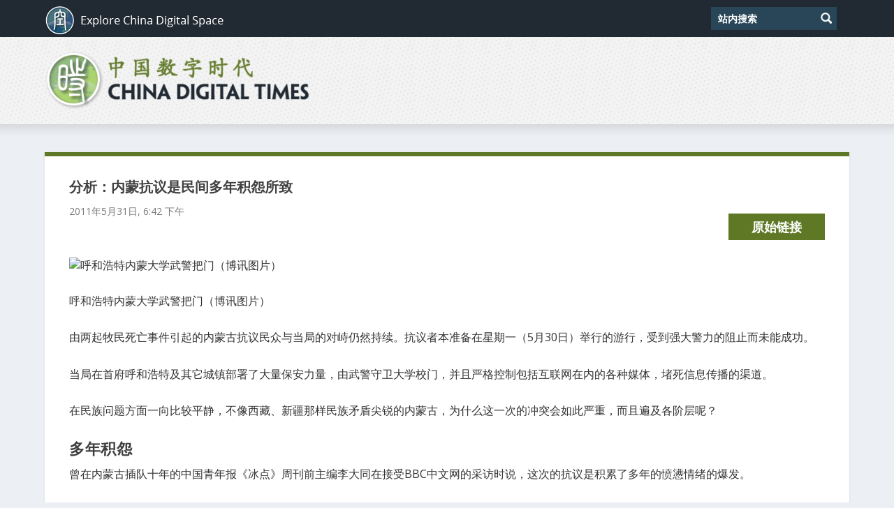

--- FILE ---
content_type: text/html; charset=utf-8
request_url: https://china-digital-times.github.io/?/id/156832
body_size: 1465
content:
<!DOCTYPE html>
<html lang="zh-CN">

<head>
    <meta charset="UTF-8" />
    <link rel="shortcut icon" type="image/png" href="favicon.png">
    <title>加载中… &#8211; 中国数字时代镜像站</title>
    <!-- 文章标题 + " – 中国数字时代镜像站" -->
    <link rel="stylesheet" href="lib/block-library.min.css" />
    <link rel="stylesheet" href="lib/extra.css" />
    <link rel="stylesheet" href="https://fonts.googleapis.com/css?family=Open+Sans:300italic,400italic,600italic,700italic,800italic,400,300,600,700,800&#038;subset=latin,latin-ext" />
    <link rel="stylesheet" href="style.css" />
    <meta name="viewport" content="width=device-width, initial-scale=1.0">
    <meta name="google-site-verification" content="xMr6Bk7-4B6RU7polKJKJJD5OwG6qobhkOrcHXwO40w" />
</head>

<body class="post-template-default single single-post single-format-standard">

    <div id="page-container" class="page-container">

        <header class="header left-right">

            <div id="top-header">
                <div class="container">

                    <!-- 中国数字空间 logo -->
                    <div id="et-secondary-nav" class="et-trending">
                        <div id="et-trending">
                            <img src="images/header-top-explore.png" />
                        </div>
                    </div>

                    <div id="et-info">
                        <!-- 搜索框 -->
                        <div class="et-top-search" id="search-box">

                        </div>
                    </div>

                </div>
            </div>

            <!-- Main Header -->
            <div id="main-header-wrapper">
                <div id="main-header" data-fixed-height="80">
                    <div class="container">
                        <!-- Logo -->
                        <a class="logo" href="?/" data-fixed-height="51">
                            <img src="images/header-logo.png" alt="中国数字时代" id="logo" />
                        </a>
                    </div>
                </div>
            </div>

        </header>

        <div id="main-content">
            <div class="container">
                <div id="content-area" class="clearfix">
                    <div class="et_pb_extra_column_main">
                        <article class="module single-post-module">

                            <div class="post-header">
                                <h1 class="entry-title" id="post-title">
                                    加载中…
                                    <!-- 文章标题 -->
                                </h1>

                                <div class="post-meta vcard" id="post-meta">
                                    <!-- 文章元数据-->
                                </div>
                            </div>


                            <div class="post-wrap" id="entry">
                                <div class="post-content entry-content" id="post-content">
                                    <!-- 文章内容 -->
                                </div>
                            </div>

                        </article>

                    </div>

                </div>
            </div>
        </div>


        <footer id="footer">
            <div class="footer-top">
                <div class="container">
                    <div class="et_pb_extra_row">
                        <div class="et_pb_extra_column column-1">
                            <div id="nav_menu-2" class="widget-odd widget-last widget-first widget-1 et_pb_widget widget_nav_menu">
                                <h4 class="widgettitle"> </h4>
                                <div class="menu-cdt-footer-container">
                                    <ul id="menu-cdt-footer" class="menu">
                                        <li class="menu-item menu-item-type-post_type menu-item-object-page">
                                            <a href="https://github.com/china-digital-times">Source Code (Github)</a>
                                        </li>
                                        <li class="menu-item menu-item-type-post_type menu-item-object-page">
                                            <a href="https://chinadigitaltimes.net/chinese/关于我们/">关于 中国数字时代 (China Digital Times)</a>
                                        </li>
                                        <li class="menu-item menu-item-type-post_type menu-item-object-page">
                                            <a href="https://chinadigitaltimes.net/chinese/?p=663593">关于 Xmader</a>
                                        </li>
                                    </ul>
                                </div>
                            </div> <!-- end .et_pb_widget -->
                        </div>
                        <div class="et_pb_extra_column column-2">
                        </div>
                        <div class="et_pb_extra_column column-3">
                            <div id="text-4" class="widget-odd widget-last widget-first widget-1 et_pb_widget widget_text">
                                <h4 class="widgettitle">Download the CDT APP</h4>
                                <div class="textwidget">
                                    <p>
                                        <a href="https://itunes.apple.com/us/app/china-digital-times-mobile/id900386877?mt=8">
                                            <img src="images/download-cdt.png" alt="" width="192" height="57" class="alignnone size-full" />
                                        </a>
                                    </p>
                                </div>
                            </div> <!-- end .et_pb_widget -->
                        </div>
                        <div class="et_pb_extra_column column-4">
                            <div id="text-3" class="widget-odd widget-last widget-first widget-1 et_pb_widget widget_text">
                                <h4 class="widgettitle"> </h4>
                                <div class="textwidget">
                                    <p>
                                        <a style="display: block; margin-top: -46px;" href="http://www.zazzle.com/chinadigitaltimes?rf=238966620827021256" target="_blank" rel="noopener noreferrer">
                                            <img src="images/shop.png" alt="" width="291" height="150" class="alignnone size-full" />
                                        </a>
                                    </p>
                                </div>
                            </div> <!-- end .et_pb_widget -->
                        </div>
                    </div>
                </div>
            </div>

            <div id="footer-bottom">
                <div class="container">
                    <div class="pull-left">
                        <!-- Footer Info -->
                        <p class="footer-info">Copyright © <a href="https://chinadigitaltimes.net/chinese/">China Digital Times</a> | <a href="https://github.com/Xmader/">Xmader</a></p>
                    </div>
                </div>
            </div>
        </footer>

    </div>

    <script src="dist/index.js"></script>
</body>

</html>


--- FILE ---
content_type: text/plain; charset=utf-8
request_url: https://raw.githubusercontent.com/china-digital-times/data/master/156832.json
body_size: 2293
content:
{"id":156832,"link":"https://chinadigitaltimes.net/chinese/2011/05/分析：内蒙抗议是民间多年积怨所致/","date":"2011-05-31T18:42:12Z","modified":"2011-06-02T22:21:30Z","title":"分析：内蒙抗议是民间多年积怨所致","content":"<div>\n<div>\n<div><img width=\"304\" height=\"171\" src=\"http://wscdn.bbc.co.uk/worldservice/assets/images/2011/05/30/110530092956_china_protests_304x171_boxun_nocredit.jpg\" alt=\"呼和浩特内蒙大学武警把门（博讯图片）\" /></p>\n<p>呼和浩特内蒙大学武警把门（博讯图片）</p>\n</p></div>\n</p></div>\n<p>由两起牧民死亡事件引起的内蒙古抗议民众与当局的对峙仍然持续。抗议者本准备在星期一（5月30日）举行的游行，受到强大警力的阻止而未能成功。</p>\n<p>当局在首府呼和浩特及其它城镇部署了大量保安力量，由武警守卫大学校门，并且严格控制包括互联网在内的各种媒体，堵死信息传播的渠道。</p>\n<p>在民族问题方面一向比较平静，不像西藏、新疆那样民族矛盾尖锐的内蒙古，为什么这一次的冲突会如此严重，而且遍及各阶层呢？</p>\n<h2>多年积怨</h2>\n<p>曾在内蒙古插队十年的中国青年报《冰点》周刊前主编李大同在接受BBC中文网的采访时说，这次的抗议是积累了多年的愤懑情绪的爆发。</p>\n<p>早在1980年代中期，内蒙的许多地方就开始大规模开矿，成公里的草场被原地翻走、挖开，矿上的运煤车横行霸道，对草场造成极大的破坏。</p>\n<p>李大同在1990年代回过当年插队的锡林格勒盟，当地的蒙古老乡对开矿愤怒之极，他们赖以生存的草场被破坏了，虽然矿主给当地政府分利，但牧民却得不到一丁点补偿。</p>\n<p>不仅草场被破坏，当地的风气也被破坏，蒙古老乡对李大同说，外来人到他们家偷东西，还在草原上抢牛抢羊，搞得乌烟瘴气。</p>\n<p>李大同认为，如此急功近利的破坏草原开发矿藏，是当局的政策性失误。现在这种失误受到了报复，而报复的形式是以少数民族的公众不满的方式表现的，使之成为一个更复杂的问题。</p>\n<h2>民族问题前景</h2>\n<p>但对待这一民族、民生和环保混杂一起的问题，当局采用的是动用军警镇压和封锁信息的老手段。</p>\n<p>在被问及这种手段是否能奏效时，李大同回答，用大量军警阻止人们出门，最多只能达到表面上的平息，但人们内心的不满不能得到平息的话，只要有风吹草动，还是随时会爆发出来，并且爆发的规模可能更大。</p>\n<p>李大同说，中华民国时代中国的五族共和，没有自治区和自治政策，也没有民族闹事，大家平安相处。</p>\n<p>但共产党执政后，向苏联学习民族识别，试图造成全世界不分民族全都拥护共产主义的虚幻假象，对56个民族不断加强他们本来没有的民族意识，强化他们的不同身份。</p>\n<p>李大同说，中国虽然成立少数民族自治区，却对自治区本民族的官员都不信任。他举西藏、新疆和内蒙古为例说，自治区的党政大权从不全部交给本民族官员，而是汉族人掌握。</p>\n<p>一个社会的发展方向本来应该是不断取消各民族之间的不同，在法律面前人人平等。所以中国当政者应该反思和重审民族政策，才有可能避免更大的民族冲突发生。</p>\n</p></div>\n<div>\n<div>\n<p>\t<a rel=\"nofollow\" href=\"http://www.bbc.co.uk/zhongwen/simp/indepth/2011/05/#page-top\"><br />\n\t\t<span>点击</span><br />\n\t\t<span>页首</span><br />\n\t</a></div>\n</div>\n<p><img src=\"http://feeds.feedburner.com/~r/cnbbc/~4/1D1XrTVMq2U\" height=\"1\" width=\"1\" /></p>\n<p><small>本文由自动聚合程序取自网络，内容和观点不代表数字时代立场</small></p>\n<form method=\"POST\" action=\"http://www.feedblitz.com/f/f.fbz?AddNewUserDirect\">\n定期获得翻墙信息？<a href=\"http://www.feedblitz.com/f/?Sub=738338\">请电邮订阅数字时代</a> <br /><input name=\"EMAIL\" maxlength=\"64\" type=\"text\" size=\"25\" value=\"\"><br />\n<input name=\"FEEDID\" type=\"hidden\" value=\"738338\"><br />\n<input name=\"PUBLISHER\" type=\"hidden\" value=\"7485568\"><br />\n<input type=\"submit\" value=\"订阅!\"><br />\n</form>\n","author":176,"categories":[20534],"tags":[16807,19284]}